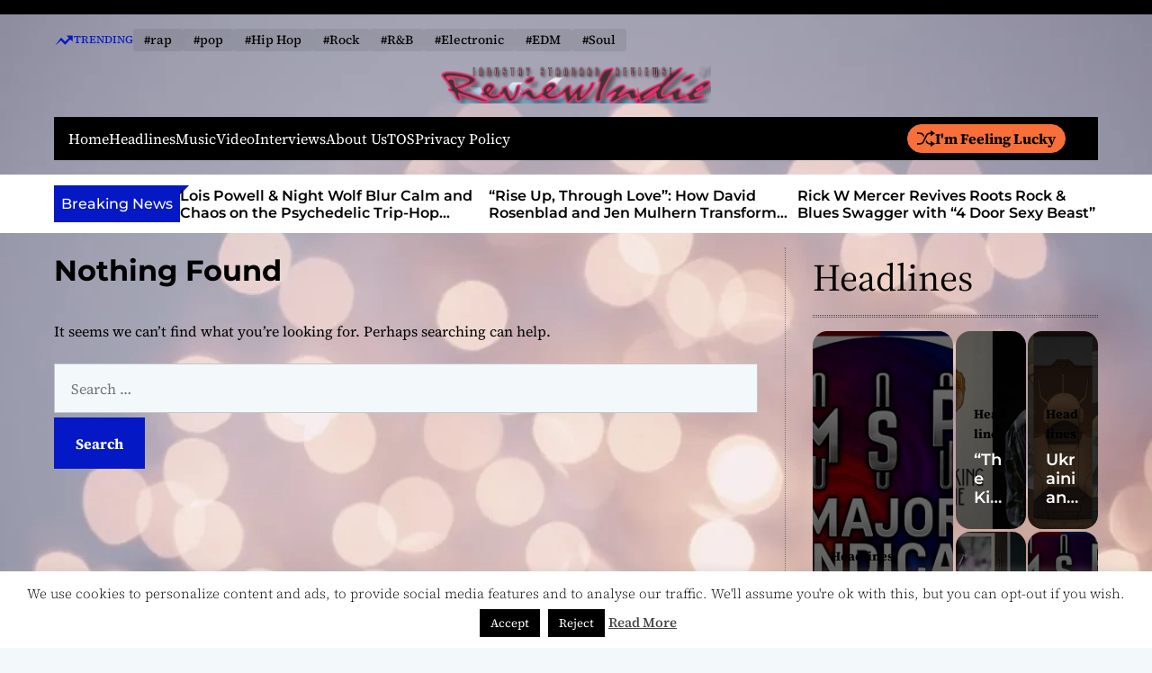

--- FILE ---
content_type: text/html; charset=utf-8
request_url: https://www.google.com/recaptcha/api2/aframe
body_size: 267
content:
<!DOCTYPE HTML><html><head><meta http-equiv="content-type" content="text/html; charset=UTF-8"></head><body><script nonce="m2QJi66_FPBLUvbYJrJtIg">/** Anti-fraud and anti-abuse applications only. See google.com/recaptcha */ try{var clients={'sodar':'https://pagead2.googlesyndication.com/pagead/sodar?'};window.addEventListener("message",function(a){try{if(a.source===window.parent){var b=JSON.parse(a.data);var c=clients[b['id']];if(c){var d=document.createElement('img');d.src=c+b['params']+'&rc='+(localStorage.getItem("rc::a")?sessionStorage.getItem("rc::b"):"");window.document.body.appendChild(d);sessionStorage.setItem("rc::e",parseInt(sessionStorage.getItem("rc::e")||0)+1);localStorage.setItem("rc::h",'1769491611746');}}}catch(b){}});window.parent.postMessage("_grecaptcha_ready", "*");}catch(b){}</script></body></html>

--- FILE ---
content_type: application/x-javascript
request_url: https://reviewindie.com/wp-content/themes/magazinemax/assets/js/script.js?ver=1.0.0
body_size: 5864
content:
"use strict";
var magazinemax = magazinemax || {};
//  Nodelist forEach polyfill
if (window.NodeList && !NodeList.prototype.forEach) {
  NodeList.prototype.forEach = function (callback, thisArg) {
    thisArg = thisArg || window;
    for (let i = 0; i < this.length; i++) {
      callback.call(thisArg, this[i], i, this);
    }
  };
}
/* Display Clock
 **-----------------------------------------------------*/
magazinemax.currentClock = {
  init: function () {
    if (document.getElementsByClassName("theme-display-clock").length > 0) {
      setInterval(function () {
        let currentTime = new Date();
        let hours = currentTime.getHours();
        let minutes = currentTime.getMinutes();
        let seconds = currentTime.getSeconds();
        let ampm = hours >= 12 ? "PM" : "AM";
        hours = hours % 12;
        hours = hours ? hours : 12;
        minutes = minutes < 10 ? "0" + minutes : minutes;
        seconds = seconds < 10 ? "0" + seconds : seconds;
        let timeString =
          '<span class="theme-clock-unit clock-unit-hours">' +
          hours +
          "</span>" +
          ":" +
          '<span class="theme-clock-unit clock-unit-minute">' +
          minutes +
          "</span>" +
          ":" +
          '<span class="theme-clock-unit clock-unit-seconds">' +
          seconds +
          "</span>" +
          " " +
          '<span class="theme-clock-unit clock-unit-format">' +
          ampm +
          "</span>";
        document.getElementsByClassName("theme-display-clock")[0].innerHTML =
          timeString;
      }, 1000);
    }
  },
};
/* Handle Accessiblity for Menu Items
 **-----------------------------------------------------*/
magazinemax.traverseMenu = {
  init: function () {
    let topNavigation = document.querySelector(".magazinemax-top-nav");
    let primaryNavigation = document.getElementById("site-navigation");
    // For top menu navigation
    if (topNavigation) {
      this.traverse(topNavigation);
    }
    // For primary menu navigation
    if (primaryNavigation) {
      this.traverse(primaryNavigation);
    }
  },
  traverse: function (navigation) {
    let menu = navigation.getElementsByTagName("ul")[0];
    if ("undefined" !== typeof menu) {
      if (!menu.classList.contains("nav-menu")) {
        menu.classList.add("nav-menu");
      }
      // Get all the link elements within the menu.
      let links = menu.getElementsByTagName("a");
      // Get all the link elements with children within the menu.
      let linksWithChildren = menu.querySelectorAll(
        ".menu-item-has-children > a, .page_item_has_children > a"
      );
      // Toggle focus each time a menu link is focused or blurred.
      for (let link of links) {
        link.addEventListener("focus", this.toggleFocus, true);
        link.addEventListener("blur", this.toggleFocus, true);
      }
      // Toggle focus each time a menu link with children receive a touch event.
      for (let link of linksWithChildren) {
        link.addEventListener("touchstart", this.toggleFocus, false);
      }
    }
  },
  toggleFocus: function (event) {
    if (event.type === "focus" || event.type === "blur") {
      let self = this;
      // Move up through the ancestors of the current link until we hit .nav-menu.
      while (!self.classList.contains("nav-menu")) {
        // On li elements toggle the class .focus.
        if ("li" === self.tagName.toLowerCase()) {
          self.classList.toggle("focus");
        }
        self = self.parentNode;
      }
    }
    if (event.type === "touchstart") {
      let menuItem = this.parentNode;
      event.preventDefault();
      for (let link of menuItem.parentNode.children) {
        if (menuItem !== link) {
          link.classList.remove("focus");
        }
      }
      menuItem.classList.toggle("focus");
    }
  },
};
/* Handle Focus for Dialog Accessiblity
 **-----------------------------------------------------*/
magazinemax.handleFocus = {
  init: function () {
    this.keepFocusInModal();
  },
  keepFocusInModal: function () {
    let searchModal = document.querySelector(".theme-search-panel");
    let canvasMenuModal = document.querySelector(".theme-offcanvas-panel-menu");
    let canvasWidgetModal = document.querySelector(".theme-offcanvas-panel-widget");
    document.addEventListener("keydown", function (event) {
      // Check for if tab key is pressed
      let KEYCODE_TAB = 9;
      let isTabPressed =
        event.key === "Tab" || event.keyCode === KEYCODE_TAB;
      if (!isTabPressed) {
        return;
      }
      let modal;
      if (document.body.classList.contains("magazinemax-search-canvas-open")) {
        modal = searchModal;
      }
      if (document.body.classList.contains("magazinemax-offcanvas-menu-open")) {
        modal = canvasMenuModal;
      }
      if (document.body.classList.contains("magazinemax-offcanvas-widget-open")) {
        modal = canvasWidgetModal;
      }
      if (modal) {
        let focusableEls = modal.querySelectorAll(
          'a[href]:not([disabled]), button:not([disabled]), textarea:not([disabled]), input[type="text"]:not([disabled]), input[type="search"]:not([disabled]), input[type="radio"]:not([disabled]), input[type="checkbox"]:not([disabled]), select:not([disabled]), [tabindex]:not([tabindex="-1"])'
        );
        let firstFocusableEl = focusableEls[0];
        let lastFocusableEl = focusableEls[focusableEls.length - 1];
        // if shift key pressed for shift + tab combination
        if (event.shiftKey) {
          if (document.activeElement === firstFocusableEl) {
            lastFocusableEl.focus(); // add focus for the last focusable element
            event.preventDefault();
          }
        } else {
          // if tab key is pressed
          if (document.activeElement === lastFocusableEl) {
            // if focused has reached to last focusable element then focus first focusable element after pressing tab
            firstFocusableEl.focus(); // add focus for the first focusable element
            event.preventDefault();
          }
        }
      }
    });
  },
};
/* Preloader
 **-----------------------------------------------------*/
magazinemax.fadeOutPreloader = {
  init: function () {
    let preloader = document.querySelector("#theme-preloader-initialize");
    if (preloader) {
      let fadeOut = setInterval(function () {
        preloader.style.transition = "0.2s";
        if (!preloader.style.opacity) {
          preloader.style.opacity = 1;
        }
        if (preloader.style.opacity > 0) {
          preloader.style.opacity -= 0.2;
        } else {
          preloader.style.display = "none";
          clearInterval(fadeOut);
        }
      }, 100);
    }
  },
};
/* Scroll to top
 **-----------------------------------------------------*/
magazinemax.scrollToTop = {
  init: function () {
    let scrollToTopBtn = document.getElementById("theme-scroll-to-start");
    let rootElement = document.documentElement;
    if (scrollToTopBtn) {
      // Scroll to top on click
      this.goToTop(scrollToTopBtn, rootElement);
      // Render scroll to top button
      this.scrollToTopPosition(scrollToTopBtn, rootElement);
    }
  },
  goToTop: function (scrollToTopBtn, rootElement) {
    scrollToTopBtn.addEventListener("click", function (elem) {
      elem.preventDefault();
      rootElement.scrollTo({
        top: 0,
        behavior: "smooth",
      });
    });
  },
  scrollToTopPosition: function (scrollToTopBtn, rootElement) {
    window.addEventListener("scroll", function (event) {
      let scrollTotal =
        rootElement.scrollHeight - rootElement.clientHeight;
      // Show on certain window height
      if (rootElement.scrollTop / scrollTotal > 0.4) {
        scrollToTopBtn.classList.add("visible");
      } else {
        scrollToTopBtn.classList.remove("visible");
      }
    });
  },
};
/* Off Canvas
 **-----------------------------------------------------*/
magazinemax.offCanvasModal = {
  init: function () {
    let offCanvasBtn = document.getElementById(
      "theme-toggle-offcanvas-button"
    );
    let closeOffCanvas = document.getElementById("theme-offcanvas-close");
    let overlayDiv = document.querySelector("#page.site");
    if (offCanvasBtn) {
      let focusElement = document.querySelector(
        "#theme-offcanvas-close"
      );
      // Handle canvas modal when opened
      this.onOpen(offCanvasBtn, focusElement);
      // Handle canvas modal when closed
      this.onClose(offCanvasBtn, closeOffCanvas, focusElement);
      // When open, close if visitor clicks on the wrapping element of the modal.
      this.outsideModal(offCanvasBtn, overlayDiv, focusElement);
      // Close on escape key press.
      this.closeOnEscape(offCanvasBtn, focusElement);
    }
  },
  onOpen: function (offCanvasBtn, focusElement) {
    offCanvasBtn.addEventListener("click", function (event) {
      event.preventDefault();
      document.body.classList.add("magazinemax-offcanvas-menu-open");
      offCanvasBtn.setAttribute("aria-expanded", true);
      // Add focus after a timeout to take effect on hidden element to make the "all" transition work
      setTimeout(function () {
        focusElement.focus();
      }, 500);
    });
  },
  onClose: function (offCanvasBtn, closeOffCanvas, focusElement) {
    closeOffCanvas.addEventListener("click", function (event) {
      event.preventDefault();
      document.body.classList.remove("magazinemax-offcanvas-menu-open");
      offCanvasBtn.setAttribute("aria-expanded", false);
      focusElement.blur();
      offCanvasBtn.focus();
    });
  },
  outsideModal: function (offCanvasBtn, overlayDiv, focusElement) {
    document.addEventListener("click", function (event) {
      if (document.body.classList.contains("magazinemax-offcanvas-menu-open")) {
        if (event.target == overlayDiv) {
          document.body.classList.remove("magazinemax-offcanvas-menu-open");
          offCanvasBtn.setAttribute("aria-expanded", false);
          focusElement.blur();
          offCanvasBtn.focus();
        }
      }
    });
  },
  closeOnEscape: function (offCanvasBtn, focusElement) {
    document.addEventListener("keydown", function (event) {
      if (document.body.classList.contains("magazinemax-offcanvas-menu-open")) {
        if (event.key === "Escape") {
          event.preventDefault();
          document.body.classList.remove("magazinemax-offcanvas-menu-open");
          offCanvasBtn.setAttribute("aria-expanded", false);
          focusElement.blur();
          offCanvasBtn.focus();
        }
      }
    });
  },
};
/* Off Canvas Dropdown menu item
 **-----------------------------------------------------*/
magazinemax.offCanvasDropdown = {
  init: function () {
    let subMenuToggles = document.querySelectorAll(".sub-menu-toggle");
    subMenuToggles.forEach(function (toggle) {
      toggle.addEventListener("click", function () {
        let duration =
          toggle.getAttribute("data-toggle-duration") || 350;
        toggle.classList.toggle("active");
        toggle.setAttribute(
          "aria-expanded",
          toggle.getAttribute("aria-expanded") === "true"
            ? "false"
            : "true"
        );
        let currentClass = toggle.getAttribute("data-toggle-target");
        let currentTargets = document.querySelectorAll(currentClass);
        currentTargets.forEach(function (currentTarget) {
          currentTarget.classList.toggle("active");
          currentTarget.style.transition = `height ${duration}ms ease`;
          if (currentTarget.style.display === "block") {
            currentTarget.style.height =
              currentTarget.offsetHeight + "px";
            setTimeout(() => {
              currentTarget.style.height = "0";
            }, 20);
            setTimeout(() => {
              currentTarget.style.display = "none";
            }, duration);
          } else {
            currentTarget.style.display = "block";
            currentTarget.style.height = "0";
            setTimeout(() => {
              currentTarget.style.height = "auto";
            }, duration);
          }
        });
      });
    });
  },
};
/* Off-Canvas Widget
**-----------------------------------------------------*/
magazinemax.offCanvasWidget = {
  init: function () {
    let offCanvasWidgetBtn = document.getElementById("theme-offcanvas-widget-button");
    let closeOffCanvasWidget = document.getElementById("theme-offcanvas-widget-close");
    let overlayWidgetDiv = document.querySelector("#page.site");
    if (offCanvasWidgetBtn) {
      let focusElement = document.querySelector("#theme-offcanvas-widget-close");
      // Handle canvas widget when opened
      this.onOpen(offCanvasWidgetBtn, focusElement);
      // Handle canvas widget when closed
      this.onClose(offCanvasWidgetBtn, closeOffCanvasWidget, focusElement);
      // When open, close if visitor clicks on the wrapping element of the widget.
      this.outsideWidget(offCanvasWidgetBtn, overlayWidgetDiv, focusElement);
      // Close on escape key press.
      this.closeOnEscape(offCanvasWidgetBtn, focusElement);
    }
  },
  onOpen: function (offCanvasWidgetBtn, focusElement) {
    offCanvasWidgetBtn.addEventListener("click", function (event) {
      event.preventDefault();
      document.body.classList.add("magazinemax-offcanvas-widget-open");
      offCanvasWidgetBtn.setAttribute("aria-expanded", true);
      // Add focus after a timeout to take effect on hidden element to make the "all" transition work
      setTimeout(function () {
        focusElement.focus();
      }, 500);
    });
  },
  onClose: function (offCanvasWidgetBtn, closeOffCanvasWidget, focusElement) {
    closeOffCanvasWidget.addEventListener("click", function (event) {
      event.preventDefault();
      document.body.classList.remove("magazinemax-offcanvas-widget-open");
      offCanvasWidgetBtn.setAttribute("aria-expanded", false);
      focusElement.blur();
      offCanvasWidgetBtn.focus();
    });
  },
  outsideWidget: function (offCanvasWidgetBtn, overlayWidgetDiv, focusElement) {
    document.addEventListener("click", function (event) {
      if (document.body.classList.contains("magazinemax-offcanvas-widget-open")) {
        if (event.target == overlayWidgetDiv) {
          document.body.classList.remove("magazinemax-offcanvas-widget-open");
          offCanvasWidgetBtn.setAttribute("aria-expanded", false);
          focusElement.blur();
          offCanvasWidgetBtn.focus();
        }
      }
    });
  },
  closeOnEscape: function (offCanvasWidgetBtn, focusElement) {
    document.addEventListener("keydown", function (event) {
      if (document.body.classList.contains("magazinemax-offcanvas-widget-open")) {
        if (event.key === "Escape") {
          event.preventDefault();
          document.body.classList.remove("magazinemax-offcanvas-widget-open");
          offCanvasWidgetBtn.setAttribute("aria-expanded", false);
          focusElement.blur();
          offCanvasWidgetBtn.focus();
        }
      }
    });
  },
};
/* Search Canvas
 **-----------------------------------------------------*/
magazinemax.searchCanvasModal = {
  init: function () {
    let searchCanvasBtn = document.getElementById(
      "theme-toggle-search-button"
    );
    let closeSearchCanvas = document.getElementById(
      "magazinemax-search-canvas-close"
    );
    let overlayDiv = document.querySelector("#page.site");
    if (searchCanvasBtn) {
      let focusElement = document.querySelector(
        ".theme-search-panel .search-field"
      );
      // Handle cover modals when they're opened
      this.onOpen(searchCanvasBtn, focusElement);
      // Handle cover modals when they're closed
      this.onClose(searchCanvasBtn, closeSearchCanvas, focusElement);
      // When open, close if visitor clicks on the outside the modal.
      this.outsideModal(searchCanvasBtn, overlayDiv, focusElement);
      // Close on escape key press.
      this.closeOnEscape(searchCanvasBtn, focusElement);
    }
  },
  onOpen: function (searchCanvasBtn, focusElement) {
    searchCanvasBtn.addEventListener("click", function (event) {
      event.preventDefault();
      document.body.classList.add("magazinemax-search-canvas-open");
      searchCanvasBtn.setAttribute("aria-expanded", true);
      // Add focus after a timeout to take effect on hidden element to make the "all" transition work
      if (focusElement) {
        setTimeout(function () {
          focusElement.focus();
        }, 500);
      }
    });
  },
  onClose: function (searchCanvasBtn, closeSearchCanvas, focusElement) {
    closeSearchCanvas.addEventListener("click", function (event) {
      event.preventDefault();
      document.body.classList.remove("magazinemax-search-canvas-open");
      searchCanvasBtn.setAttribute("aria-expanded", false);
      if (focusElement) {
        focusElement.blur();
        searchCanvasBtn.focus();
      }
    });
  },
  outsideModal: function (searchCanvasBtn, overlayDiv, focusElement) {
    document.addEventListener("click", function (event) {
      if (document.body.classList.contains("magazinemax-search-canvas-open")) {
        if (event.target == overlayDiv) {
          document.body.classList.remove("magazinemax-search-canvas-open");
          searchCanvasBtn.setAttribute("aria-expanded", false);
          focusElement.blur();
          searchCanvasBtn.focus();
        }
      }
    });
  },
  closeOnEscape: function (searchCanvasBtn, focusElement) {
    document.addEventListener("keydown", function (event) {
      if (document.body.classList.contains("magazinemax-search-canvas-open")) {
        if (event.key === "Escape") {
          event.preventDefault();
          document.body.classList.remove("magazinemax-search-canvas-open");
          searchCanvasBtn.setAttribute("aria-expanded", false);
          focusElement.blur();
          searchCanvasBtn.focus();
        }
      }
    });
  },
};
/* Background Image
 **-----------------------------------------------------*/
magazinemax.setBackgroundImage = {
  init: function () {
    let bgImageContainer = document.querySelectorAll(".magazinemax-bg-image");
    if (bgImageContainer) {
      bgImageContainer.forEach(function (item) {
        let image = item.querySelector("img");
        if (image) {
          let imageSrc = image.getAttribute("src");
          if (imageSrc) {
            item.style.backgroundImage = "url(" + imageSrc + ")";
            if (item.classList.contains("magazinemax-header-image")) {
              image.style.visibility = "hidden";
            } else {
              image.style.display = "none";
            }
          }
        }
      });
    }
    let pageSections = document.querySelectorAll(".data-bg");
    pageSections.forEach(function (section) {
      let background = section.getAttribute("data-background");
      if (background) {
        section.style.backgroundImage = "url(" + background + ")";
      }
    });
  },
};
/* Progress Bar
 **-----------------------------------------------------*/
magazinemax.progressBar = {
  init: function () {
    let progressBarDiv = document.getElementById("magazinemax-progress-bar");
    if (progressBarDiv) {
      let body = document.body;
      let rootElement = document.documentElement;
      window.addEventListener("scroll", function (event) {
        let winScroll = body.scrollTop || rootElement.scrollTop;
        let height =
          rootElement.scrollHeight - rootElement.clientHeight;
        let scrolled = (winScroll / height) * 100;
        progressBarDiv.style.width = scrolled + "%";
      });
    }
  },
};
/* Tab Widget
 **-----------------------------------------------------*/
magazinemax.tabWidget = {
  init: function () {
    const widgetContainers = document.querySelectorAll(".theme-widget-tab");
    widgetContainers.forEach((container) => {
      const tabs = container.querySelectorAll(
        ".tab-header-list .widget-tab-presentation"
      );
      const tabPanes = container.querySelectorAll(
        ".widget-tab-content .tab-content-panel"
      );
      tabs.forEach((tab) => {
        tab.addEventListener("click", function (event) {
          const tabid = this.getAttribute("tab-data");
          tabs.forEach((tab) => tab.classList.remove("active"));
          tabPanes.forEach((tabPane) =>
            tabPane.classList.remove("active")
          );
          this.classList.add("active");
          container
            .querySelector(`.content-${tabid}`)
            .classList.add("active");
        });
      });
    });
  },
};
/* Swiper slides
 **-----------------------------------------------------*/
magazinemax.swiperJs = {
  init: function () {

    let breakingnews = new Swiper(".site-breaking-news", {
      slidesPerView: 1,
      spaceBetween: 10,
      autoplay: {
        disableOnInteraction: false,
        delay: 4589,
      },
      loop: true,
      speed: 1000,
      simulateTouch: false,
      roundLengths: true,
      keyboard: true,
      mousewheel: false,
      a11y: {
        prevSlideMessage: 'Previous slide',
        nextSlideMessage: 'Next slide',
      },
      breakpoints: {
        700: {
          slidesPerView: 2,
          spaceBetween: 30,
        },
        1024: {
          slidesPerView: 3
        },
      }
    });

    let siteBanner = new Swiper(".site-banner-hero", {
      slidesPerView: 1,
      spaceBetween: 24,
      autoplay: {
        disableOnInteraction: false,
        delay: 7689,
      },
      loop: true,
      speed: 900,
      pagination: {
        el: '.swiper-pagination',
        clickable: true
      },
    });

    var sliderContainers = document.querySelectorAll('.site-widget-slider');
    var paginationContainers = document.querySelectorAll('.site-widget-pagination');

    sliderContainers.forEach(function (container, index) {
      var paginationSwiper = new Swiper(paginationContainers[index], {
        loop: true,
        direction: 'vertical',
        slidesPerView: 5,
        spaceBetween: 16
      });

      var sliderSwiper = new Swiper(container, {
        loop: true,
        effect: "fade",
        navigation: {
          nextEl: ".widget-slider-next",
          prevEl: ".widget-slider-prev",
        },
        thumbs: {
          swiper: paginationSwiper,
        },
      });
    });


    var swiperContainers = document.querySelectorAll('.theme-widget-carousel');
    swiperContainers.forEach(function (container) {
      var carouselSwiper = new Swiper(container, {
        loop: true,
        slidesPerView: parseInt(container.dataset.slidesPerView) || 1,
        spaceBetween: parseInt(container.dataset.spaceBetween),
        centeredSlides: container.dataset.centerSlides === 'true',
        breakpoints: {
          // When window width is >= 576px (sm)
          576: {
            slidesPerView: parseInt(container.dataset.breakpointSm) || 1,
          },
          // When window width is >= 768px (md)
          768: {
            slidesPerView: parseInt(container.dataset.breakpointMd) || 2,
          },
          // When window width is >= 991px (lg)
          1025: {
            slidesPerView: parseInt(container.dataset.breakpointLg) || 3,
          },
        },
        autoplay: {
          delay: 2500,
          disableOnInteraction: false,
        },
        navigation: {
          nextEl: '.carousel-slider-next',
          prevEl: '.carousel-slider-prev',
        },
        pagination: {
          el: '.widget-carousel-pagination',
          clickable: true
        },
      });
      // Check if autoplay is enabled or disabled using the data attribute
      var autoplayEnabled = container.dataset.autoplay === 'true';
      // Toggle autoplay based on the data attribute
      if (!autoplayEnabled) {
        carouselSwiper.autoplay.stop();
      }
    });
  },
};
/* Sticky Footer
 **-----------------------------------------------------*/
magazinemax.stickyFooter = {
  init: function () {
    const footer = document.querySelector('[data-sticky-footer=true]');
    const spacer = document.querySelector('.sticky-footer-spacer');
    if (!footer || !spacer) return;
    const footerHeight = footer.offsetHeight;
    function updateSpacerHeight() {
      spacer.style.height = `${footerHeight}px`;
    }
    window.addEventListener('load', updateSpacerHeight);
    window.addEventListener('resize', updateSpacerHeight);
    function handleScroll() {
      const scrollPosition = window.pageYOffset;
      const spacerTopOffset = spacer.offsetTop;
      const shouldStickyFooter = scrollPosition >= spacerTopOffset - window.innerHeight;
      footer.classList.toggle('has-footer-stuck', shouldStickyFooter);
    }
    document.body.classList.add('has-sticky-footer');
    window.addEventListener('scroll', handleScroll);
  },
};
/* Welcome Screen Advertisement
 **-----------------------------------------------------*/
magazinemax.fullpageAdvertisement = {
  init() {
    const adCountDown = document.querySelector('.welcome-screen-countdown');
    const headerAds = document.querySelector('.welcome-screen-banner');
    const adBtn = document.querySelector('.welcome-screen-skip');
    if (!headerAds) return;
    let counter = 6;
    let startCount = null;
    function startScroll() {
      headerAds.classList.add('welcome-screen-vanished');
    }
    adBtn.addEventListener('click', () => {
      clearInterval(startCount);
      startScroll();
    });
    startCount = setInterval(() => {
      counter--;
      adCountDown.textContent = `${counter}sec`;
      if (counter === 0) {
        clearInterval(startCount);
        startScroll();
      }
    }, 1000);
  },
};
/* Sticky Menu
 **-----------------------------------------------------*/
magazinemax.stickyMenu = {
  init: function () {
    if (typeof Headspace === 'function') {
      Headspace(document.querySelector('.has-sticky-header'), {
        startOffset: 300,
        tolerance: 5,
        showAtBottom: false,
        classNames: {
          base: 'has-sticky-header',
          fixed: 'sticky-header-fixed',
          hidden: 'sticky-header-hidden'
        }
      });
    }
  }
};
/* Custom Cursor
 **-----------------------------------------------------*/
let cursorObj;
magazinemax.customCursor = {
  init: function () {
    cursorObj = this;
    this.customCursor();
  },
  isVariableDefined: function (el) {
    return typeof !!el && el != "undefined" && el != null;
  },
  select: function (selectors) {
    return document.querySelector(selectors);
  },
  selectAll: function (selectors) {
    return document.querySelectorAll(selectors);
  },
  customCursor: function () {
    let c = cursorObj.select(".cursor-dot");
    if (cursorObj.isVariableDefined(c)) {
      let cursor = {
        delay: 8,
        _x: 0,
        _y: 0,
        endX: window.innerWidth / 2,
        endY: window.innerHeight / 2,
        cursorVisible: true,
        cursorEnlarged: false,
        $dot: cursorObj.select(".cursor-dot"),
        $outline: cursorObj.select(".cursor-dot-outline"),
        init: function () {
          // Set up element sizes
          this.dotSize = this.$dot.offsetWidth;
          this.outlineSize = this.$outline.offsetWidth;
          this.setupEventListeners();
          this.animateDotOutline();
        },
        updateCursor: function (e) {
          let self = this;
          // Show the cursor
          self.cursorVisible = true;
          self.toggleCursorVisibility();
          // Position the dot
          self.endX = e.clientX;
          self.endY = e.clientY;
          self.$dot.style.top = self.endY + "px";
          self.$dot.style.left = self.endX + "px";
        },
        setupEventListeners: function () {
          let self = this;
          // Reposition cursor on window load
          window.addEventListener("load", (event) => {
            self.cursorEnlarged = false;
            self.toggleCursorSize();
          });
          // Anchor hovering
          cursorObj.selectAll("a, button").forEach(function (el) {
            el.addEventListener("mouseover", function () {
              self.cursorEnlarged = true;
              self.toggleCursorSize();
            });
            el.addEventListener("mouseout", function () {
              self.cursorEnlarged = false;
              self.toggleCursorSize();
            });
          });
          // Click events
          document.addEventListener("mousedown", function () {
            self.cursorEnlarged = true;
            self.toggleCursorSize();
          });
          document.addEventListener("mouseup", function () {
            self.cursorEnlarged = false;
            self.toggleCursorSize();
          });
          document.addEventListener("mousemove", function (e) {
            // Show the cursor
            self.cursorVisible = true;
            self.toggleCursorVisibility();
            // Position the dot
            self.endX = e.clientX;
            self.endY = e.clientY;
            self.$dot.style.top = self.endY + "px";
            self.$dot.style.left = self.endX + "px";
          });
          // Hide/show cursor
          document.addEventListener("mouseenter", function (e) {
            self.cursorVisible = true;
            self.toggleCursorVisibility();
            self.$dot.style.opacity = 1;
            self.$outline.style.opacity = 1;
          });
          document.addEventListener("mouseleave", function (e) {
            self.cursorVisible = true;
            self.toggleCursorVisibility();
            self.$dot.style.opacity = 0;
            self.$outline.style.opacity = 0;
          });
        },
        animateDotOutline: function () {
          let self = this;
          self._x += (self.endX - self._x) / self.delay;
          self._y += (self.endY - self._y) / self.delay;
          self.$outline.style.top = self._y + "px";
          self.$outline.style.left = self._x + "px";
          requestAnimationFrame(this.animateDotOutline.bind(self));
        },
        toggleCursorSize: function () {
          let self = this;
          if (self.cursorEnlarged) {
            self.$dot.style.transform =
              "translate(-50%, -50%) scale(0.75)";
            self.$outline.style.transform =
              "translate(-50%, -50%) scale(1.6)";
          } else {
            self.$dot.style.transform =
              "translate(-50%, -50%) scale(1)";
            self.$outline.style.transform =
              "translate(-50%, -50%) scale(1)";
          }
        },
        toggleCursorVisibility: function () {
          let self = this;
          if (self.cursorVisible) {
            self.$dot.style.opacity = 1;
            self.$outline.style.opacity = 1;
          } else {
            self.$dot.style.opacity = 0;
            self.$outline.style.opacity = 0;
          }
        },
      };
      cursor.init();
    }
  },
};
/* Load functions at proper events
 *--------------------------------------------------*/
/**
 * Is the DOM ready?
 *
 * This implementation is coming from https://gomakethings.com/a-native-javascript-equivalent-of-jquerys-ready-method/
 *
 * @param {Function} fn Callback function to run.
 */
function magazinemaxDomReady(fn) {
  if (typeof fn !== "function") {
    return;
  }
  if (
    document.readyState === "interactive" ||
    document.readyState === "complete"
  ) {
    return fn();
  }
  document.addEventListener("DOMContentLoaded", fn, false);
}
magazinemaxDomReady(function () {
  magazinemax.currentClock.init();
  magazinemax.offCanvasModal.init();
  magazinemax.offCanvasDropdown.init();
  magazinemax.offCanvasWidget.init();
  magazinemax.searchCanvasModal.init();
  magazinemax.scrollToTop.init();
  magazinemax.handleFocus.init();
  magazinemax.traverseMenu.init();
  magazinemax.setBackgroundImage.init();
  magazinemax.progressBar.init();
  magazinemax.tabWidget.init();
  magazinemax.swiperJs.init();
  magazinemax.stickyFooter.init();
  magazinemax.fullpageAdvertisement.init();
  magazinemax.stickyMenu.init();
  magazinemax.customCursor.init();
});
window.addEventListener("load", function (event) {
  magazinemax.fadeOutPreloader.init();
});
